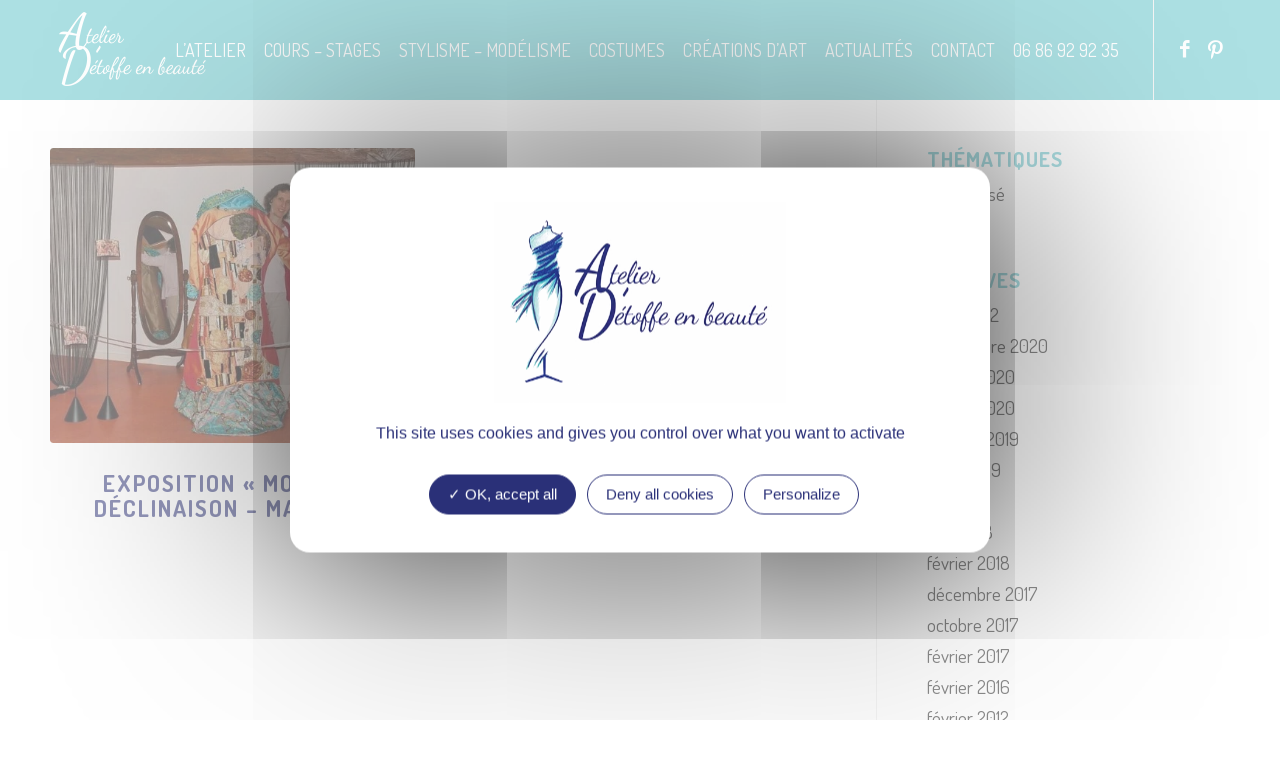

--- FILE ---
content_type: text/html; charset=UTF-8
request_url: https://www.atelierdetoffeenbeaute.fr/2008/05/
body_size: 7275
content:
<!DOCTYPE html><html lang="fr-FR" class="html_stretched responsive av-preloader-disabled  html_header_top html_logo_left html_main_nav_header html_menu_right html_custom html_header_sticky html_header_shrinking_disabled html_mobile_menu_phone html_header_searchicon_disabled html_content_align_center html_header_unstick_top_disabled html_header_stretch_disabled html_minimal_header html_elegant-blog html_av-submenu-hidden html_av-submenu-display-click html_av-overlay-full html_av-submenu-noclone html_entry_id_1139 av-cookies-no-cookie-consent av-no-preview av-default-lightbox html_text_menu_active av-mobile-menu-switch-default"><head><meta charset="UTF-8" /><meta name="viewport" content="width=device-width, initial-scale=1"><meta name='robots' content='noindex, follow' /><link media="all" href="https://www.atelierdetoffeenbeaute.fr/wp-content/cache/autoptimize/css/autoptimize_13cf219a4bbdd2d118e400e9ce751b3b.css" rel="stylesheet" /><link media="screen" href="https://www.atelierdetoffeenbeaute.fr/wp-content/cache/autoptimize/css/autoptimize_abc55fe08f136af0da5b838da5fbe37f.css" rel="stylesheet" /><title>mai 2008 - L’Atelier D’étoffe en beauté</title><meta property="og:locale" content="fr_FR" /><meta property="og:type" content="website" /><meta property="og:title" content="mai 2008 - L’Atelier D’étoffe en beauté" /><meta property="og:url" content="https://www.atelierdetoffeenbeaute.fr/2008/05/" /><meta property="og:site_name" content="L’Atelier D’étoffe en beauté" /><meta name="twitter:card" content="summary_large_image" /> <script type="application/ld+json" class="yoast-schema-graph">{"@context":"https://schema.org","@graph":[{"@type":"Organization","@id":"https://www.atelierdetoffeenbeaute.fr/#organization","name":"Atelier D'Étoffe en Beauté","url":"https://www.atelierdetoffeenbeaute.fr/","sameAs":[],"logo":{"@type":"ImageObject","inLanguage":"fr-FR","@id":"https://www.atelierdetoffeenbeaute.fr/#/schema/logo/image/","url":"https://www.atelierdetoffeenbeaute.fr/wp-content/uploads/2021/09/content-custom-logo-logotype_BAT_RVB-4.png","contentUrl":"https://www.atelierdetoffeenbeaute.fr/wp-content/uploads/2021/09/content-custom-logo-logotype_BAT_RVB-4.png","width":1001,"height":684,"caption":"Atelier D'Étoffe en Beauté"},"image":{"@id":"https://www.atelierdetoffeenbeaute.fr/#/schema/logo/image/"}},{"@type":"WebSite","@id":"https://www.atelierdetoffeenbeaute.fr/#website","url":"https://www.atelierdetoffeenbeaute.fr/","name":"L’Atelier D’étoffe en beauté","description":"Myriam Berry-Hoornaert - Créatrice, Styliste/modéliste, Costumière, Couturière d&#039;art - à Montargis","publisher":{"@id":"https://www.atelierdetoffeenbeaute.fr/#organization"},"potentialAction":[{"@type":"SearchAction","target":{"@type":"EntryPoint","urlTemplate":"https://www.atelierdetoffeenbeaute.fr/?s={search_term_string}"},"query-input":"required name=search_term_string"}],"inLanguage":"fr-FR"},{"@type":"ImageObject","inLanguage":"fr-FR","@id":"https://www.atelierdetoffeenbeaute.fr/2008/05/#primaryimage","url":"https://www.atelierdetoffeenbeaute.fr/wp-content/uploads/2021/12/MODE-ET-DECLINAISON-2008__02_p_1000451.jpg","contentUrl":"https://www.atelierdetoffeenbeaute.fr/wp-content/uploads/2021/12/MODE-ET-DECLINAISON-2008__02_p_1000451.jpg","width":640,"height":480},{"@type":"CollectionPage","@id":"https://www.atelierdetoffeenbeaute.fr/2008/05/","url":"https://www.atelierdetoffeenbeaute.fr/2008/05/","name":"mai 2008 - L’Atelier D’étoffe en beauté","isPartOf":{"@id":"https://www.atelierdetoffeenbeaute.fr/#website"},"primaryImageOfPage":{"@id":"https://www.atelierdetoffeenbeaute.fr/2008/05/#primaryimage"},"image":{"@id":"https://www.atelierdetoffeenbeaute.fr/2008/05/#primaryimage"},"thumbnailUrl":"https://www.atelierdetoffeenbeaute.fr/wp-content/uploads/2021/12/MODE-ET-DECLINAISON-2008__02_p_1000451.jpg","breadcrumb":{"@id":"https://www.atelierdetoffeenbeaute.fr/2008/05/#breadcrumb"},"inLanguage":"fr-FR"},{"@type":"BreadcrumbList","@id":"https://www.atelierdetoffeenbeaute.fr/2008/05/#breadcrumb","itemListElement":[{"@type":"ListItem","position":1,"name":"Accueil","item":"https://www.atelierdetoffeenbeaute.fr/"},{"@type":"ListItem","position":2,"name":"Archives pour mai 2008"}]}]}</script> <link rel='dns-prefetch' href='//fonts.googleapis.com' /><link rel='dns-prefetch' href='//s.w.org' /><link rel="alternate" type="application/rss+xml" title="L’Atelier D’étoffe en beauté &raquo; Flux" href="https://www.atelierdetoffeenbeaute.fr/feed/" /><link rel="alternate" type="application/rss+xml" title="L’Atelier D’étoffe en beauté &raquo; Flux des commentaires" href="https://www.atelierdetoffeenbeaute.fr/comments/feed/" /><link rel='stylesheet' id=' add_google_fonts -css'  href='https://fonts.googleapis.com/css2?family=Dosis%3Awght%40200%3B300%3B400%3B500%3B700&#038;display=swap&#038;ver=6.0.11' type='text/css' media='all' /><link rel='stylesheet' id='avia-dynamic-css'  href='https://www.atelierdetoffeenbeaute.fr/wp-content/cache/autoptimize/css/autoptimize_single_714d22d85cd56d252e1cbf59687d1048.css?ver=6333f903ba2c5' type='text/css' media='all' /><link rel='stylesheet' id='avia-style-css'  href='https://www.atelierdetoffeenbeaute.fr/wp-content/cache/autoptimize/css/autoptimize_single_9a89c20afdc99fa0d618c325e788980a.css?ver=5.1.1' type='text/css' media='all' /> <script type='text/javascript' src='https://www.atelierdetoffeenbeaute.fr/wp-includes/js/jquery/jquery.min.js?ver=3.6.0' id='jquery-core-js'></script> <link rel="https://api.w.org/" href="https://www.atelierdetoffeenbeaute.fr/wp-json/" /><link rel="EditURI" type="application/rsd+xml" title="RSD" href="https://www.atelierdetoffeenbeaute.fr/xmlrpc.php?rsd" /><link rel="wlwmanifest" type="application/wlwmanifest+xml" href="https://www.atelierdetoffeenbeaute.fr/wp-includes/wlwmanifest.xml" /><meta name="generator" content="WordPress 6.0.11" /><meta name="framework" content="Redux 4.3.9" /> <script src="https://www.atelierdetoffeenbeaute.fr/wp-content/cache/autoptimize/js/autoptimize_single_b2a99ff6317ec4083f8832a5b389bd51.js"></script> <link rel="profile" href="http://gmpg.org/xfn/11" /><link rel="alternate" type="application/rss+xml" title="L’Atelier D’étoffe en beauté RSS2 Feed" href="https://www.atelierdetoffeenbeaute.fr/feed/" /><link rel="pingback" href="https://www.atelierdetoffeenbeaute.fr/xmlrpc.php" /> <!--[if lt IE 9]><script src="https://www.atelierdetoffeenbeaute.fr/wp-content/themes/enfold/js/html5shiv.js"></script><![endif]--><link rel="icon" href="https://www.atelierdetoffeenbeaute.fr/wp-content/uploads/2021/08/etoffe-beaute-favicon.png" type="image/png"></head><body id="top" class="archive date stretched rtl_columns av-curtain-numeric avia-responsive-images-support" itemscope="itemscope" itemtype="https://schema.org/WebPage" > <svg xmlns="http://www.w3.org/2000/svg" viewBox="0 0 0 0" width="0" height="0" focusable="false" role="none" style="visibility: hidden; position: absolute; left: -9999px; overflow: hidden;" ><defs><filter id="wp-duotone-dark-grayscale"><feColorMatrix color-interpolation-filters="sRGB" type="matrix" values=" .299 .587 .114 0 0 .299 .587 .114 0 0 .299 .587 .114 0 0 .299 .587 .114 0 0 " /><feComponentTransfer color-interpolation-filters="sRGB" ><feFuncR type="table" tableValues="0 0.49803921568627" /><feFuncG type="table" tableValues="0 0.49803921568627" /><feFuncB type="table" tableValues="0 0.49803921568627" /><feFuncA type="table" tableValues="1 1" /></feComponentTransfer><feComposite in2="SourceGraphic" operator="in" /></filter></defs></svg><svg xmlns="http://www.w3.org/2000/svg" viewBox="0 0 0 0" width="0" height="0" focusable="false" role="none" style="visibility: hidden; position: absolute; left: -9999px; overflow: hidden;" ><defs><filter id="wp-duotone-grayscale"><feColorMatrix color-interpolation-filters="sRGB" type="matrix" values=" .299 .587 .114 0 0 .299 .587 .114 0 0 .299 .587 .114 0 0 .299 .587 .114 0 0 " /><feComponentTransfer color-interpolation-filters="sRGB" ><feFuncR type="table" tableValues="0 1" /><feFuncG type="table" tableValues="0 1" /><feFuncB type="table" tableValues="0 1" /><feFuncA type="table" tableValues="1 1" /></feComponentTransfer><feComposite in2="SourceGraphic" operator="in" /></filter></defs></svg><svg xmlns="http://www.w3.org/2000/svg" viewBox="0 0 0 0" width="0" height="0" focusable="false" role="none" style="visibility: hidden; position: absolute; left: -9999px; overflow: hidden;" ><defs><filter id="wp-duotone-purple-yellow"><feColorMatrix color-interpolation-filters="sRGB" type="matrix" values=" .299 .587 .114 0 0 .299 .587 .114 0 0 .299 .587 .114 0 0 .299 .587 .114 0 0 " /><feComponentTransfer color-interpolation-filters="sRGB" ><feFuncR type="table" tableValues="0.54901960784314 0.98823529411765" /><feFuncG type="table" tableValues="0 1" /><feFuncB type="table" tableValues="0.71764705882353 0.25490196078431" /><feFuncA type="table" tableValues="1 1" /></feComponentTransfer><feComposite in2="SourceGraphic" operator="in" /></filter></defs></svg><svg xmlns="http://www.w3.org/2000/svg" viewBox="0 0 0 0" width="0" height="0" focusable="false" role="none" style="visibility: hidden; position: absolute; left: -9999px; overflow: hidden;" ><defs><filter id="wp-duotone-blue-red"><feColorMatrix color-interpolation-filters="sRGB" type="matrix" values=" .299 .587 .114 0 0 .299 .587 .114 0 0 .299 .587 .114 0 0 .299 .587 .114 0 0 " /><feComponentTransfer color-interpolation-filters="sRGB" ><feFuncR type="table" tableValues="0 1" /><feFuncG type="table" tableValues="0 0.27843137254902" /><feFuncB type="table" tableValues="0.5921568627451 0.27843137254902" /><feFuncA type="table" tableValues="1 1" /></feComponentTransfer><feComposite in2="SourceGraphic" operator="in" /></filter></defs></svg><svg xmlns="http://www.w3.org/2000/svg" viewBox="0 0 0 0" width="0" height="0" focusable="false" role="none" style="visibility: hidden; position: absolute; left: -9999px; overflow: hidden;" ><defs><filter id="wp-duotone-midnight"><feColorMatrix color-interpolation-filters="sRGB" type="matrix" values=" .299 .587 .114 0 0 .299 .587 .114 0 0 .299 .587 .114 0 0 .299 .587 .114 0 0 " /><feComponentTransfer color-interpolation-filters="sRGB" ><feFuncR type="table" tableValues="0 0" /><feFuncG type="table" tableValues="0 0.64705882352941" /><feFuncB type="table" tableValues="0 1" /><feFuncA type="table" tableValues="1 1" /></feComponentTransfer><feComposite in2="SourceGraphic" operator="in" /></filter></defs></svg><svg xmlns="http://www.w3.org/2000/svg" viewBox="0 0 0 0" width="0" height="0" focusable="false" role="none" style="visibility: hidden; position: absolute; left: -9999px; overflow: hidden;" ><defs><filter id="wp-duotone-magenta-yellow"><feColorMatrix color-interpolation-filters="sRGB" type="matrix" values=" .299 .587 .114 0 0 .299 .587 .114 0 0 .299 .587 .114 0 0 .299 .587 .114 0 0 " /><feComponentTransfer color-interpolation-filters="sRGB" ><feFuncR type="table" tableValues="0.78039215686275 1" /><feFuncG type="table" tableValues="0 0.94901960784314" /><feFuncB type="table" tableValues="0.35294117647059 0.47058823529412" /><feFuncA type="table" tableValues="1 1" /></feComponentTransfer><feComposite in2="SourceGraphic" operator="in" /></filter></defs></svg><svg xmlns="http://www.w3.org/2000/svg" viewBox="0 0 0 0" width="0" height="0" focusable="false" role="none" style="visibility: hidden; position: absolute; left: -9999px; overflow: hidden;" ><defs><filter id="wp-duotone-purple-green"><feColorMatrix color-interpolation-filters="sRGB" type="matrix" values=" .299 .587 .114 0 0 .299 .587 .114 0 0 .299 .587 .114 0 0 .299 .587 .114 0 0 " /><feComponentTransfer color-interpolation-filters="sRGB" ><feFuncR type="table" tableValues="0.65098039215686 0.40392156862745" /><feFuncG type="table" tableValues="0 1" /><feFuncB type="table" tableValues="0.44705882352941 0.4" /><feFuncA type="table" tableValues="1 1" /></feComponentTransfer><feComposite in2="SourceGraphic" operator="in" /></filter></defs></svg><svg xmlns="http://www.w3.org/2000/svg" viewBox="0 0 0 0" width="0" height="0" focusable="false" role="none" style="visibility: hidden; position: absolute; left: -9999px; overflow: hidden;" ><defs><filter id="wp-duotone-blue-orange"><feColorMatrix color-interpolation-filters="sRGB" type="matrix" values=" .299 .587 .114 0 0 .299 .587 .114 0 0 .299 .587 .114 0 0 .299 .587 .114 0 0 " /><feComponentTransfer color-interpolation-filters="sRGB" ><feFuncR type="table" tableValues="0.098039215686275 1" /><feFuncG type="table" tableValues="0 0.66274509803922" /><feFuncB type="table" tableValues="0.84705882352941 0.41960784313725" /><feFuncA type="table" tableValues="1 1" /></feComponentTransfer><feComposite in2="SourceGraphic" operator="in" /></filter></defs></svg><div id='wrap_all'><header id='header' class='all_colors header_color light_bg_color  av_header_top av_logo_left av_main_nav_header av_menu_right av_custom av_header_sticky av_header_shrinking_disabled av_header_stretch_disabled av_mobile_menu_phone av_header_searchicon_disabled av_header_unstick_top_disabled av_minimal_header av_bottom_nav_disabled  av_alternate_logo_active av_header_border_disabled'  role="banner" itemscope="itemscope" itemtype="https://schema.org/WPHeader" ><div  id='header_main' class='container_wrap container_wrap_logo'><div class='container av-logo-container'><div class='inner-container'><span class='logo avia-standard-logo'><a href='https://www.atelierdetoffeenbeaute.fr/' class=''><img src="https://www.atelierdetoffeenbeaute.fr/wp-content/uploads/2021/09/etoffe-beaute-logo-txt-white-326-200-1.png" srcset="https://www.atelierdetoffeenbeaute.fr/wp-content/uploads/2021/09/etoffe-beaute-logo-txt-white-326-200-1.png 326w, https://www.atelierdetoffeenbeaute.fr/wp-content/uploads/2021/09/etoffe-beaute-logo-txt-white-326-200-1-300x184.png 300w" sizes="(max-width: 326px) 100vw, 326px" height="100" width="300" alt='L’Atelier D’étoffe en beauté' title='etoffe-beaute-logo-txt-white-326-200' /></a></span><nav class='main_menu' data-selectname='Sélectionner une page'  role="navigation" itemscope="itemscope" itemtype="https://schema.org/SiteNavigationElement" ><div class="avia-menu av-main-nav-wrap av_menu_icon_beside"><ul role="menu" class="menu av-main-nav" id="avia-menu"><li role="menuitem" id="menu-item-297" class="menu-item menu-item-type-custom menu-item-object-custom menu-item-has-children menu-item-top-level menu-item-top-level-1"><a href="#" itemprop="url" tabindex="0"><span class="avia-bullet"></span><span class="avia-menu-text">L&rsquo;atelier</span><span class="avia-menu-fx"><span class="avia-arrow-wrap"><span class="avia-arrow"></span></span></span></a><ul class="sub-menu"><li role="menuitem" id="menu-item-303" class="menu-item menu-item-type-post_type menu-item-object-page"><a href="https://www.atelierdetoffeenbeaute.fr/a-propos/" itemprop="url" tabindex="0"><span class="avia-bullet"></span><span class="avia-menu-text">À propos</span></a></li><li role="menuitem" id="menu-item-1421" class="menu-item menu-item-type-post_type menu-item-object-page"><a href="https://www.atelierdetoffeenbeaute.fr/portrait-myriam-berry-hoornaert/" itemprop="url" tabindex="0"><span class="avia-bullet"></span><span class="avia-menu-text">Portrait de Myriam Berry-Hoornaert</span></a></li><li role="menuitem" id="menu-item-300" class="menu-item menu-item-type-post_type menu-item-object-page"><a href="https://www.atelierdetoffeenbeaute.fr/la-charte-qualite/" itemprop="url" tabindex="0"><span class="avia-bullet"></span><span class="avia-menu-text">La Charte-Qualité</span></a></li><li role="menuitem" id="menu-item-299" class="menu-item menu-item-type-post_type menu-item-object-page"><a href="https://www.atelierdetoffeenbeaute.fr/le-sur-mesure/" itemprop="url" tabindex="0"><span class="avia-bullet"></span><span class="avia-menu-text">Le Sur-Mesure</span></a></li><li role="menuitem" id="menu-item-298" class="menu-item menu-item-type-post_type menu-item-object-page"><a href="https://www.atelierdetoffeenbeaute.fr/les-tarifs/" itemprop="url" tabindex="0"><span class="avia-bullet"></span><span class="avia-menu-text">Les Tarifs</span></a></li></ul></li><li role="menuitem" id="menu-item-1522" class="menu-item menu-item-type-post_type menu-item-object-page menu-item-has-children menu-item-top-level menu-item-top-level-2"><a href="https://www.atelierdetoffeenbeaute.fr/cours-et-stages-de-couture-a-orleans/" itemprop="url" tabindex="0"><span class="avia-bullet"></span><span class="avia-menu-text">Cours – Stages</span><span class="avia-menu-fx"><span class="avia-arrow-wrap"><span class="avia-arrow"></span></span></span></a><ul class="sub-menu"><li role="menuitem" id="menu-item-1113" class="menu-item menu-item-type-post_type menu-item-object-page"><a href="https://www.atelierdetoffeenbeaute.fr/cours-couture-loisir/" itemprop="url" tabindex="0"><span class="avia-bullet"></span><span class="avia-menu-text">Couture loisirs</span></a></li><li role="menuitem" id="menu-item-1112" class="menu-item menu-item-type-post_type menu-item-object-page"><a href="https://www.atelierdetoffeenbeaute.fr/stage-couture-scolaires-professionnels/" itemprop="url" tabindex="0"><span class="avia-bullet"></span><span class="avia-menu-text">Scolaires &#038; Professionnels</span></a></li><li role="menuitem" id="menu-item-1111" class="menu-item menu-item-type-post_type menu-item-object-page"><a href="https://www.atelierdetoffeenbeaute.fr/atelier-couture-projets-pedagogiques/" itemprop="url" tabindex="0"><span class="avia-bullet"></span><span class="avia-menu-text">Projets pédagogiques</span></a></li></ul></li><li role="menuitem" id="menu-item-355" class="menu-item menu-item-type-custom menu-item-object-custom menu-item-has-children menu-item-top-level menu-item-top-level-3"><a href="#" itemprop="url" tabindex="0"><span class="avia-bullet"></span><span class="avia-menu-text">Stylisme – modélisme</span><span class="avia-menu-fx"><span class="avia-arrow-wrap"><span class="avia-arrow"></span></span></span></a><ul class="sub-menu"><li role="menuitem" id="menu-item-350" class="menu-item menu-item-type-post_type menu-item-object-page"><a href="https://www.atelierdetoffeenbeaute.fr/robe-de-mariee-sur-mesure/" itemprop="url" tabindex="0"><span class="avia-bullet"></span><span class="avia-menu-text">Mariée</span></a></li><li role="menuitem" id="menu-item-349" class="menu-item menu-item-type-post_type menu-item-object-page"><a href="https://www.atelierdetoffeenbeaute.fr/tenues-de-fete/" itemprop="url" tabindex="0"><span class="avia-bullet"></span><span class="avia-menu-text">Tenues de fête</span></a></li><li role="menuitem" id="menu-item-615" class="menu-item menu-item-type-post_type menu-item-object-page"><a href="https://www.atelierdetoffeenbeaute.fr/creation-tenues-de-ville/" itemprop="url" tabindex="0"><span class="avia-bullet"></span><span class="avia-menu-text">Tenues de ville</span></a></li><li role="menuitem" id="menu-item-347" class="menu-item menu-item-type-post_type menu-item-object-page"><a href="https://www.atelierdetoffeenbeaute.fr/vetement-grande-taille-luxe/" itemprop="url" tabindex="0"><span class="avia-bullet"></span><span class="avia-menu-text">Grande taille</span></a></li><li role="menuitem" id="menu-item-346" class="menu-item menu-item-type-post_type menu-item-object-page"><a href="https://www.atelierdetoffeenbeaute.fr/creation-vetement-future-maman/" itemprop="url" tabindex="0"><span class="avia-bullet"></span><span class="avia-menu-text">Future maman</span></a></li><li role="menuitem" id="menu-item-345" class="menu-item menu-item-type-post_type menu-item-object-page"><a href="https://www.atelierdetoffeenbeaute.fr/vetement-enfant/" itemprop="url" tabindex="0"><span class="avia-bullet"></span><span class="avia-menu-text">Enfants</span></a></li><li role="menuitem" id="menu-item-344" class="menu-item menu-item-type-post_type menu-item-object-page"><a href="https://www.atelierdetoffeenbeaute.fr/accessoires/" itemprop="url" tabindex="0"><span class="avia-bullet"></span><span class="avia-menu-text">Accessoires</span></a></li></ul></li><li role="menuitem" id="menu-item-356" class="menu-item menu-item-type-custom menu-item-object-custom menu-item-has-children menu-item-top-level menu-item-top-level-4"><a href="#" itemprop="url" tabindex="0"><span class="avia-bullet"></span><span class="avia-menu-text">Costumes</span><span class="avia-menu-fx"><span class="avia-arrow-wrap"><span class="avia-arrow"></span></span></span></a><ul class="sub-menu"><li role="menuitem" id="menu-item-354" class="menu-item menu-item-type-post_type menu-item-object-page"><a href="https://www.atelierdetoffeenbeaute.fr/tenues-depoque/" itemprop="url" tabindex="0"><span class="avia-bullet"></span><span class="avia-menu-text">Tenues d’époque</span></a></li><li role="menuitem" id="menu-item-353" class="menu-item menu-item-type-post_type menu-item-object-page"><a href="https://www.atelierdetoffeenbeaute.fr/tenues-de-spectacle/" itemprop="url" tabindex="0"><span class="avia-bullet"></span><span class="avia-menu-text">Tenues de spectacle</span></a></li><li role="menuitem" id="menu-item-351" class="menu-item menu-item-type-post_type menu-item-object-page"><a href="https://www.atelierdetoffeenbeaute.fr/deguisements-enfants/" itemprop="url" tabindex="0"><span class="avia-bullet"></span><span class="avia-menu-text">Déguisements enfants</span></a></li></ul></li><li role="menuitem" id="menu-item-59" class="menu-item menu-item-type-post_type menu-item-object-page menu-item-top-level menu-item-top-level-5"><a href="https://www.atelierdetoffeenbeaute.fr/creations-couture-d-art/" itemprop="url" tabindex="0"><span class="avia-bullet"></span><span class="avia-menu-text">Créations d&rsquo;art</span><span class="avia-menu-fx"><span class="avia-arrow-wrap"><span class="avia-arrow"></span></span></span></a></li><li role="menuitem" id="menu-item-312" class="menu-item menu-item-type-custom menu-item-object-custom menu-item-has-children menu-item-top-level menu-item-top-level-6"><a href="#" itemprop="url" tabindex="0"><span class="avia-bullet"></span><span class="avia-menu-text">Actualités</span><span class="avia-menu-fx"><span class="avia-arrow-wrap"><span class="avia-arrow"></span></span></span></a><ul class="sub-menu"><li role="menuitem" id="menu-item-433" class="menu-item menu-item-type-post_type menu-item-object-page"><a href="https://www.atelierdetoffeenbeaute.fr/actualites/" itemprop="url" tabindex="0"><span class="avia-bullet"></span><span class="avia-menu-text">L&rsquo;actualité de l&rsquo;atelier</span></a></li><li role="menuitem" id="menu-item-466" class="menu-item menu-item-type-post_type menu-item-object-page"><a href="https://www.atelierdetoffeenbeaute.fr/presse/" itemprop="url" tabindex="0"><span class="avia-bullet"></span><span class="avia-menu-text">Vus dans la presse</span></a></li><li role="menuitem" id="menu-item-442" class="menu-item menu-item-type-post_type menu-item-object-page"><a href="https://www.atelierdetoffeenbeaute.fr/videos/" itemprop="url" tabindex="0"><span class="avia-bullet"></span><span class="avia-menu-text">Vidéos</span></a></li></ul></li><li role="menuitem" id="menu-item-56" class="menu-item menu-item-type-post_type menu-item-object-page menu-item-top-level menu-item-top-level-7"><a href="https://www.atelierdetoffeenbeaute.fr/contact/" itemprop="url" tabindex="0"><span class="avia-bullet"></span><span class="avia-menu-text">Contact</span><span class="avia-menu-fx"><span class="avia-arrow-wrap"><span class="avia-arrow"></span></span></span></a></li><li role="menuitem" id="menu-item-275" class="menu-item menu-item-type-custom menu-item-object-custom menu-item-top-level menu-item-top-level-8"><a href="tel:06%2086%2092%2092%2035" itemprop="url" tabindex="0"><span class="avia-bullet"></span><span class="avia-menu-text">06 86 92 92 35</span><span class="avia-menu-fx"><span class="avia-arrow-wrap"><span class="avia-arrow"></span></span></span></a></li><li class="av-burger-menu-main menu-item-avia-special "> <a href="#" aria-label="Menu" aria-hidden="false"> <span class="av-hamburger av-hamburger--spin av-js-hamburger"> <span class="av-hamburger-box"> <span class="av-hamburger-inner"></span> <strong>Menu</strong> </span> </span> <span class="avia_hidden_link_text">Menu</span> </a></li></ul></div><ul class='noLightbox social_bookmarks icon_count_2'><li class='social_bookmarks_facebook av-social-link-facebook social_icon_1'><a target="_blank" aria-label="Lien vers Facebook" href='https://www.facebook.com/atelier.d.etoffe.en.beaute' aria-hidden='false' data-av_icon='' data-av_iconfont='entypo-fontello' title='Facebook' rel="noopener"><span class='avia_hidden_link_text'>Facebook</span></a></li><li class='social_bookmarks_pinterest av-social-link-pinterest social_icon_2'><a target="_blank" aria-label="Lien vers Pinterest" href='https://www.pinterest.fr/myriam0464/' aria-hidden='false' data-av_icon='' data-av_iconfont='entypo-fontello' title='Pinterest' rel="noopener"><span class='avia_hidden_link_text'>Pinterest</span></a></li></ul></nav></div></div></div><div class='header_bg'></div></header><div id='main' class='all_colors' data-scroll-offset='98'><div class='container_wrap container_wrap_first main_color sidebar_right'><div class='container template-blog '><main class='content av-content-small alpha units'  role="main" itemprop="mainContentOfPage" itemscope="itemscope" itemtype="https://schema.org/Blog" ><div class='entry-content-wrapper'><div  data-slideshow-options="{&quot;animation&quot;:&quot;fade&quot;,&quot;autoplay&quot;:false,&quot;loop_autoplay&quot;:&quot;once&quot;,&quot;interval&quot;:5,&quot;loop_manual&quot;:&quot;manual-endless&quot;,&quot;autoplay_stopper&quot;:false,&quot;noNavigation&quot;:false,&quot;show_slide_delay&quot;:90}" class='avia-content-slider avia-content-grid-active avia-content-slider1 avia-content-slider-even avia-builder-el-no-sibling av-slideshow-ui av-control-default   av-no-slider-navigation av-slideshow-manual av-loop-once av-loop-manual-endless '  itemscope="itemscope" itemtype="https://schema.org/Blog" ><div class="avia-content-slider-inner"><div class="slide-entry-wrap"><article class='slide-entry flex_column  post-entry post-entry-1139 slide-entry-overview slide-loop-1 slide-parity-odd  post-entry-last  av_one_half first real-thumbnail post-format-standard'  itemscope="itemscope" itemtype="https://schema.org/BlogPosting" itemprop="blogPost" ><a href='https://www.atelierdetoffeenbeaute.fr/exposition-mode-et-declinaison-mai-2008/' data-rel='slide-1' class='slide-image' title='Exposition « Mode et Déclinaison &#8211; mai 2008'><img width="495" height="400" src="https://www.atelierdetoffeenbeaute.fr/wp-content/uploads/2021/12/MODE-ET-DECLINAISON-2008__02_p_1000451-495x400.jpg" class="wp-image-1147 avia-img-lazy-loading-not-1147 attachment-portfolio size-portfolio wp-post-image" alt="" /></a><div class="slide-content"><header class="entry-content-header"><span class="blog-categories minor-meta"><a href="https://www.atelierdetoffeenbeaute.fr/thematique/non-classe/" rel="tag">Non classé</a> </span><h3 class='slide-entry-title entry-title '  itemprop="headline" ><a href='https://www.atelierdetoffeenbeaute.fr/exposition-mode-et-declinaison-mai-2008/' title='Exposition « Mode et Déclinaison &#8211; mai 2008'>Exposition « Mode et Déclinaison &#8211; mai 2008</a></h3><span class="av-vertical-delimiter"></span></header><div class='slide-entry-excerpt entry-content'  itemprop="text" ></div></div><footer class="entry-footer"><div class="slide-meta"><time class='slide-meta-time updated'  itemprop="datePublished" datetime="2008-05-16T10:06:22+02:00" >16 mai 2008</time></div></footer><span class='hidden'> <span class='av-structured-data'  itemprop="image" itemscope="itemscope" itemtype="https://schema.org/ImageObject" > <span itemprop='url'>https://www.atelierdetoffeenbeaute.fr/wp-content/uploads/2021/12/MODE-ET-DECLINAISON-2008__02_p_1000451.jpg</span> <span itemprop='height'>480</span> <span itemprop='width'>640</span> </span> <span class='av-structured-data'  itemprop="publisher" itemtype="https://schema.org/Organization" itemscope="itemscope" > <span itemprop='name'>etoffe-dev-2021</span> <span itemprop='logo' itemscope itemtype='https://schema.org/ImageObject'> <span itemprop='url'>https://www.atelierdetoffeenbeaute.fr/wp-content/uploads/2021/09/etoffe-beaute-logo-txt-white-326-200-1.png</span> </span> </span><span class='av-structured-data'  itemprop="author" itemscope="itemscope" itemtype="https://schema.org/Person" ><span itemprop='name'>etoffe-dev-2021</span></span><span class='av-structured-data'  itemprop="datePublished" datetime="2008-05-16T10:06:22+02:00" >2008-05-16 10:06:22</span><span class='av-structured-data'  itemprop="dateModified" itemtype="https://schema.org/dateModified" >2021-12-16 10:06:39</span><span class='av-structured-data'  itemprop="mainEntityOfPage" itemtype="https://schema.org/mainEntityOfPage" ><span itemprop='name'>Exposition « Mode et Déclinaison &#8211; mai 2008</span></span></span></article></div></div></div></div></main><aside class='sidebar sidebar_right   alpha units'  role="complementary" itemscope="itemscope" itemtype="https://schema.org/WPSideBar" ><div class='inner_sidebar extralight-border'><section id="categories-2" class="widget clearfix widget_categories"><h3 class="widgettitle">Thématiques</h3><ul><li class="cat-item cat-item-1"><a href="https://www.atelierdetoffeenbeaute.fr/thematique/non-classe/">Non classé</a></li></ul> <span class="seperator extralight-border"></span></section><section id="archives-2" class="widget clearfix widget_archive"><h3 class="widgettitle">Archives</h3><ul><li><a href='https://www.atelierdetoffeenbeaute.fr/2022/08/'>août 2022</a></li><li><a href='https://www.atelierdetoffeenbeaute.fr/2020/09/'>septembre 2020</a></li><li><a href='https://www.atelierdetoffeenbeaute.fr/2020/02/'>février 2020</a></li><li><a href='https://www.atelierdetoffeenbeaute.fr/2020/01/'>janvier 2020</a></li><li><a href='https://www.atelierdetoffeenbeaute.fr/2019/10/'>octobre 2019</a></li><li><a href='https://www.atelierdetoffeenbeaute.fr/2019/07/'>juillet 2019</a></li><li><a href='https://www.atelierdetoffeenbeaute.fr/2018/06/'>juin 2018</a></li><li><a href='https://www.atelierdetoffeenbeaute.fr/2018/04/'>avril 2018</a></li><li><a href='https://www.atelierdetoffeenbeaute.fr/2018/02/'>février 2018</a></li><li><a href='https://www.atelierdetoffeenbeaute.fr/2017/12/'>décembre 2017</a></li><li><a href='https://www.atelierdetoffeenbeaute.fr/2017/10/'>octobre 2017</a></li><li><a href='https://www.atelierdetoffeenbeaute.fr/2017/02/'>février 2017</a></li><li><a href='https://www.atelierdetoffeenbeaute.fr/2016/02/'>février 2016</a></li><li><a href='https://www.atelierdetoffeenbeaute.fr/2012/02/'>février 2012</a></li><li><a href='https://www.atelierdetoffeenbeaute.fr/2012/01/'>janvier 2012</a></li><li><a href='https://www.atelierdetoffeenbeaute.fr/2011/10/'>octobre 2011</a></li><li><a href='https://www.atelierdetoffeenbeaute.fr/2011/03/'>mars 2011</a></li><li><a href='https://www.atelierdetoffeenbeaute.fr/2011/02/'>février 2011</a></li><li><a href='https://www.atelierdetoffeenbeaute.fr/2010/12/'>décembre 2010</a></li><li><a href='https://www.atelierdetoffeenbeaute.fr/2010/10/'>octobre 2010</a></li><li><a href='https://www.atelierdetoffeenbeaute.fr/2010/02/'>février 2010</a></li><li><a href='https://www.atelierdetoffeenbeaute.fr/2009/12/'>décembre 2009</a></li><li><a href='https://www.atelierdetoffeenbeaute.fr/2009/02/'>février 2009</a></li><li><a href='https://www.atelierdetoffeenbeaute.fr/2008/12/'>décembre 2008</a></li><li><a href='https://www.atelierdetoffeenbeaute.fr/2008/11/'>novembre 2008</a></li><li><a href='https://www.atelierdetoffeenbeaute.fr/2008/05/' aria-current="page">mai 2008</a></li><li><a href='https://www.atelierdetoffeenbeaute.fr/2007/11/'>novembre 2007</a></li><li><a href='https://www.atelierdetoffeenbeaute.fr/2007/07/'>juillet 2007</a></li><li><a href='https://www.atelierdetoffeenbeaute.fr/2002/12/'>décembre 2002</a></li><li><a href='https://www.atelierdetoffeenbeaute.fr/2000/12/'>décembre 2000</a></li></ul> <span class="seperator extralight-border"></span></section><section id="text-2" class="widget clearfix widget_text"><div class="textwidget"><p><a href="https://www.atelierdetoffeenbeaute.fr/actualites/"><noscript><img class="size-medium wp-image-14 alignnone" src="https://www.atelierdetoffeenbeaute.fr/wp-content/uploads/2021/08/etoffe-beaute-logo-300x205.png" alt="" width="300" height="205" srcset="https://www.atelierdetoffeenbeaute.fr/wp-content/uploads/2021/08/etoffe-beaute-logo-300x205.png 300w, https://www.atelierdetoffeenbeaute.fr/wp-content/uploads/2021/08/etoffe-beaute-logo.png 625w" sizes="(max-width: 300px) 100vw, 300px" /></noscript><img class="lazyload size-medium wp-image-14 alignnone" src='data:image/svg+xml,%3Csvg%20xmlns=%22http://www.w3.org/2000/svg%22%20viewBox=%220%200%20300%20205%22%3E%3C/svg%3E' data-src="https://www.atelierdetoffeenbeaute.fr/wp-content/uploads/2021/08/etoffe-beaute-logo-300x205.png" alt="" width="300" height="205" data-srcset="https://www.atelierdetoffeenbeaute.fr/wp-content/uploads/2021/08/etoffe-beaute-logo-300x205.png 300w, https://www.atelierdetoffeenbeaute.fr/wp-content/uploads/2021/08/etoffe-beaute-logo.png 625w" data-sizes="(max-width: 300px) 100vw, 300px" /></a></p></div> <span class="seperator extralight-border"></span></section></div></aside></div></div><div class="footer-page-content footer_color" id="footer-page"><div id='av_section_1'  class='avia-section av-2lna4-821825a78d220896c1bf788365ecc6e4 main_color avia-section-default avia-no-border-styling  avia-builder-el-0  avia-builder-el-no-sibling  avia-bg-style-scroll container_wrap fullsize'  ><div class='container av-section-cont-open' ><main  role="main" itemprop="mainContentOfPage" itemscope="itemscope" itemtype="https://schema.org/Blog"  class='template-page content  av-content-full alpha units'><div class='post-entry post-entry-type-page post-entry-1139'><div class='entry-content-wrapper clearfix'><div class='flex_column av-mvl24-66549d0aa2414dde890a73e3471ccb3f av_one_third  avia-builder-el-1  el_before_av_one_third  avia-builder-el-first  first flex_column_div '     ><div  class='avia-image-container av-ksq4iuss-babdcf6dde91f0cae2512d54f68fb221 av-styling- avia-align-center  avia-builder-el-2  avia-builder-el-no-sibling '   itemprop="image" itemscope="itemscope" itemtype="https://schema.org/ImageObject" ><div class="avia-image-container-inner"><div class="avia-image-overlay-wrap"><noscript><img class='wp-image-965 avia-img-lazy-loading-not-965 avia_image ' src="https://www.atelierdetoffeenbeaute.fr/wp-content/uploads/2021/09/etoffe-beaute-logo-blanc2-1-300x205.png" alt='' title='Atelier D&#039;étoffe en Beauté'  height="205" width="300"  itemprop="thumbnailUrl" srcset="https://www.atelierdetoffeenbeaute.fr/wp-content/uploads/2021/09/etoffe-beaute-logo-blanc2-1-300x205.png 300w, https://www.atelierdetoffeenbeaute.fr/wp-content/uploads/2021/09/etoffe-beaute-logo-blanc2-1-705x482.png 705w, https://www.atelierdetoffeenbeaute.fr/wp-content/uploads/2021/09/etoffe-beaute-logo-blanc2-1.png 719w" sizes="(max-width: 300px) 100vw, 300px" /></noscript><img class='lazyload wp-image-965 avia-img-lazy-loading-not-965 avia_image ' src='data:image/svg+xml,%3Csvg%20xmlns=%22http://www.w3.org/2000/svg%22%20viewBox=%220%200%20300%20205%22%3E%3C/svg%3E' data-src="https://www.atelierdetoffeenbeaute.fr/wp-content/uploads/2021/09/etoffe-beaute-logo-blanc2-1-300x205.png" alt='' title='Atelier D&#039;étoffe en Beauté'  height="205" width="300"  itemprop="thumbnailUrl" data-srcset="https://www.atelierdetoffeenbeaute.fr/wp-content/uploads/2021/09/etoffe-beaute-logo-blanc2-1-300x205.png 300w, https://www.atelierdetoffeenbeaute.fr/wp-content/uploads/2021/09/etoffe-beaute-logo-blanc2-1-705x482.png 705w, https://www.atelierdetoffeenbeaute.fr/wp-content/uploads/2021/09/etoffe-beaute-logo-blanc2-1.png 719w" data-sizes="(max-width: 300px) 100vw, 300px" /></div></div></div></div><div class='flex_column av-fpmsk-11bf2cbaa07b2d548b552b226a1101e2 av_one_third  avia-builder-el-3  el_after_av_one_third  el_before_av_one_third  flex_column_div '     ><section  class='av_textblock_section av-ksq4lex0-d72bf78b025546710f7dc145ba05aeba'  itemscope="itemscope" itemtype="https://schema.org/CreativeWork" ><div class='avia_textblock av_inherit_color'  itemprop="text" ><p>11B Rue de l&rsquo;Armoire<br /> 45200 Amilly, France</p><p><a href="tel:06 86 92 92 35">06 86 92 92 35</a></p></div></section></div><div class='flex_column av-9eto4-10e482c22413270353db1267a581202c av_one_third  avia-builder-el-5  el_after_av_one_third  avia-builder-el-last  flex_column_div '     ><section  class='av_textblock_section av-ksq5104j-a5dd124353e5583722f0097dfa915794'  itemscope="itemscope" itemtype="https://schema.org/CreativeWork" ><div class='avia_textblock av_inherit_color'  itemprop="text" ><p><a href="https://www.atelierdetoffeenbeaute.fr/mentions-legales/">Mentions légales</a></p><p><a href="https://www.atelierdetoffeenbeaute.fr/presse/">Presse</a></p><p><a href="https://www.atelierdetoffeenbeaute.fr/rgpd/">RGPD</a></p><p><a href="#gestion-cookies">Gestion des cookies</a></p></div></section></div></div></div></main></div></div></div><footer class='container_wrap socket_color' id='socket'  role="contentinfo" itemscope="itemscope" itemtype="https://schema.org/WPFooter" ><div class='container'> <span class='copyright'>© 2021 - L’Atelier D’étoffe en beauté | Webdesign et développement par <a href="https://www.ekela.fr" target="_blank">EKELA</a> </span><ul class='noLightbox social_bookmarks icon_count_2'><li class='social_bookmarks_facebook av-social-link-facebook social_icon_1'><a target="_blank" aria-label="Lien vers Facebook" href='https://www.facebook.com/atelier.d.etoffe.en.beaute' aria-hidden='false' data-av_icon='' data-av_iconfont='entypo-fontello' title='Facebook' rel="noopener"><span class='avia_hidden_link_text'>Facebook</span></a></li><li class='social_bookmarks_pinterest av-social-link-pinterest social_icon_2'><a target="_blank" aria-label="Lien vers Pinterest" href='https://www.pinterest.fr/myriam0464/' aria-hidden='false' data-av_icon='' data-av_iconfont='entypo-fontello' title='Pinterest' rel="noopener"><span class='avia_hidden_link_text'>Pinterest</span></a></li></ul></div></footer></div></div> <a href='#top' title='Faire défiler vers le haut' id='scroll-top-link' aria-hidden='true' data-av_icon='' data-av_iconfont='entypo-fontello'><span class="avia_hidden_link_text">Faire défiler vers le haut</span></a><div id="fb-root"></div> <noscript><style>.lazyload{display:none;}</style></noscript><script data-noptimize="1">window.lazySizesConfig=window.lazySizesConfig||{};window.lazySizesConfig.loadMode=1;</script><script async data-noptimize="1" src='https://www.atelierdetoffeenbeaute.fr/wp-content/plugins/autoptimize/classes/external/js/lazysizes.min.js?ao_version=3.1.0'></script> <script type='text/javascript' src='https://www.atelierdetoffeenbeaute.fr/wp-includes/js/dist/vendor/regenerator-runtime.min.js?ver=0.13.9' id='regenerator-runtime-js'></script> <script type='text/javascript' src='https://www.atelierdetoffeenbeaute.fr/wp-includes/js/dist/vendor/wp-polyfill.min.js?ver=3.15.0' id='wp-polyfill-js'></script> <script type='text/javascript' src='https://www.google.com/recaptcha/api.js?ver=6.0.11' id='google-recaptcha-js'></script> <script defer src="https://www.atelierdetoffeenbeaute.fr/wp-content/cache/autoptimize/js/autoptimize_9dee0dea7ac304ba07078bca1a3010e4.js"></script></body></html>
<!-- Dynamic page generated in 0.724 seconds. -->
<!-- Cached page generated by WP-Super-Cache on 2026-01-19 12:25:37 -->

<!-- Compression = gzip -->

--- FILE ---
content_type: text/css
request_url: https://www.atelierdetoffeenbeaute.fr/wp-content/cache/autoptimize/css/autoptimize_single_9a89c20afdc99fa0d618c325e788980a.css?ver=5.1.1
body_size: 3312
content:
*{font-weight:400}body{font-family:'Dosis',sans-serif;font-weight:400}.entry-content-wrapper div li{line-height:1.3}.separateur{border:0 none;clear:both;display:block;height:0;margin:0;padding:0;visibility:hidden}.hr-custom span[data-av_icon=""]{width:36px;height:36px;background:url(//www.atelierdetoffeenbeaute.fr/wp-content/themes/enfold-child/gfx/separateur-buste.png) center center no-repeat #fff;background-size:contain;opacity:.15}.hr-custom span[data-av_icon=""]:before{opacity:0}@media only screen and (max-width:767px){.hr-custom .hr-inner{width:100px !important}.hr-custom{margin-top:30px !important;margin-bottom:30px !important}}.grecaptcha-badge{display:none}.main_color strong,.main_color b,.main_color b a,.main_color strong a{color:inherit}.image-overlay{display:none !important}#top .avia-gallery .avia-gallery-thumb a:hover{opacity:1 !important}.no-full-width{max-width:1300px;margin:0 auto 0 auto;float:none;border-radius:50px}.section-small .container{max-width:1000px}div .colonnes4-margin-s .av_one_fourth{margin-left:3%;width:22.75%}div .colonnes4-margin-s .av_one_fourth.first{margin-left:0}#top .page-cover .template-page .entry-content-wrapper h1,#top .page-cover .template-page .entry-content-wrapper h2{color:#fff}#top .page-cover h1 em,#top .page-cover h1 i,#top .page-cover.h2enh1 .template-page .entry-content-wrapper h2 em{text-transform:initial;font-weight:400}.fond-gris-bleu.flex_column{background-color:#f6f6fb;border-radius:20px;padding:50px 20px}.fond-gris-bleu.avia-section .content{background-color:#f6f6fb;border-radius:20px;padding:40px 0}body .avia-section.fond-gris-bleu .column-top-margin{margin-top:20px}#top .bloc-citation{margin-top:0}.separateur-citation .av-seperator-icon{font-size:42px}.hr-custom{min-height:34px}.avia_transform .avia_start_delayed_animation.bottom-to-top{-webkit-animation:avia-btt 1s 1 ease;animation:avia-btt 1s 1 ease;opacity:1}@-webkit-keyframes avia-btt{0%{-webkit-transform:translate(0,80px);opacity:0}100%{-webkit-transform:translate(0,0);opacity:1}}@keyframes avia-btt{0%{-webkit-transform:translate(0,80px);opacity:0}100%{-webkit-transform:translate(0,0);opacity:1}}.template-page .entry-content-wrapper h1{color:#2a3078;text-transform:none}.template-page .entry-content-wrapper h2{text-transform:none;color:#5abfc7;font-weight:400;font-size:30px}.template-page .entry-content-wrapper h3{color:#2a3078;font-size:22px}.template-page .entry-content-wrapper p{font-weight:300}.bloc-highlight{padding:40px 50px 25px;border-radius:10px;background-color:#fff;-webkit-box-shadow:0 10px 30px #1d215433;box-shadow:0 10px 30px #1d215433}.avia_textblock a{text-decoration:underline;font-weight:500}.avia_textblock strong a{font-weight:700}.h2enh1 .template-page .entry-content-wrapper h2{font-size:34px;line-height:1.1em;margin-bottom:14px;font-weight:700;color:#2a3078}.template-page .entry-content-wrapper .h1enh2 h1{text-transform:none;color:#5abfc7;font-weight:400;font-size:30px}@media only screen and (max-width:767px){.template-page .entry-content-wrapper h1{font-size:28px}.template-page .entry-content-wrapper h2{font-size:27px}.template-page .entry-content-wrapper .h2enh1 h2:first-child{font-size:28px}.template-page .entry-content-wrapper .h1enh2 h1{font-size:27px}.template-page .entry-content-wrapper h3{font-size:20px}}#top .av_header_glassy.av_header_transparency .header_bg{background-color:#000}#header_main .social_bookmarks li a:hover{background:0 0 !important;background-color:transparent !important}.av-main-nav>li>a{text-transform:uppercase;color:#fff;font-size:18px;font-weight:400;padding:0 9px}.sub-menu{background-color:#fff !important}.sub-menu li a{background-color:#fff !important;color:#2a3078 !important;font-size:18px !important}.sub-menu li.current-menu-item a{color:#5abfc7 !important}.av-burger-overlay-bg{background-color:#2a3078;opacity:1}.html_av-overlay-full #top #wrap_all #av-burger-menu-ul li a{margin-bottom:10px !important}.html_av-overlay-full #top #wrap_all #av-burger-menu-ul li a:hover{color:#5abfc7;opacity:1}.html_av-overlay-full #top #wrap_all #av-burger-menu-ul li li{line-height:15px !important;padding:8px 0 6px;margin:0 !important}.html_av-overlay-full #top #wrap_all #av-burger-menu-ul li{line-height:26px}html.av-burger-overlay-active .sub-menu li a{font-size:25px !important;line-height:22px !important}.html_av-overlay-full #top #av-burger-menu-ul li{padding:.2em 0;font-size:26px}#top .bloc-tel-home a{text-decoration:none}.home-bloc-logo-bienvenue .template-page{vertical-align:top !important}body.home .av-social-sharing-box.av-social-sharing-box-same-width .av-share-box ul li a{width:35px;font-size:20px;color:#fff}body.home .av-share-box .avia-related-tooltip{display:none !important}#bloc-actu-header-home .entry-content-wrapper{display:-webkit-box;display:-ms-flexbox;display:flex;-webkit-box-pack:center;-ms-flex-pack:center;justify-content:center}#bloc-actu-header-home .flex_column{margin-left:0}@media only screen and (max-width:1200px){#bloc-actu-header-home .alignright{float:none;margin:0 auto 20px auto}}.presta-img .av-image-caption-overlay{height:50%;bottom:0}.presta-img .av-image-caption-overlay-center{vertical-align:bottom;padding-bottom:40px;-webkit-transition:padding .2s ease;transition:padding .2s ease}.presta-img .avia-image-container .av-caption-image-overlay-bg{opacity:.8 !important;background-color:inherit !important;background:-webkit-gradient(linear,left bottom,left top,from(#2a3078),to(#2a307800));background:linear-gradient(to top,#2a3078,#2a307800)}.presta-img .template-page .entry-content-wrapper p{font-weight:400}.presta-img .av-overlay-hover-deactivate .avia-image-overlay-wrap:hover .av-caption-image-overlay-bg{opacity:.9 !important}.presta-img a.avia_image:hover .av-image-caption-overlay-center{padding-bottom:50px}.av-masonry-gallery{padding:0 !important}.mfp-gallery .mfp-title{display:none}#top .main_color .pagination a:hover{background-color:#2a3078}#top .pagination .current{background-color:#2a3078;color:#fff;border:1px solid #2a3078}#top .pagination-meta{color:#2a3078;font-size:14px}#top .avia-button.avia-color-dark{padding:20px 40px;font-size:20px;text-transform:uppercase;color:#5abfc7;border:2px solid #5abfc7}#top .avia-button.avia-color-dark:hover{opacity:1;background-color:#2a3078;color:#fff;border-color:#2a3078}#top .avia-button.avia-color-light{padding:20px 40px;font-size:20px;text-transform:uppercase;color:#fff;border:2px solid #fff}#top .avia-button.avia-color-light:hover{opacity:1;background-color:#fff;color:#2a3078;border-color:#fff}#footer-page a{text-decoration:none !important}#footer-page p{margin:.5em 0}#socket .container{font-size:15px}#socket .social_bookmarks li a:hover{background:0 0 !important;background-color:transparent !important;color:#2a3078 !important}.html_elegant-blog .avia-content-slider .slide-image img{transition:all .3s;-webkit-transition:all .3s}.html_elegant-blog .avia-content-slider .slide-entry:hover img{-webkit-transform:scale(1.05);transform:scale(1.05)}.html_elegant-blog .avia-content-slider .slide-entry-title{font-size:23px;line-height:25px !important}.html_elegant-blog #top .post-entry .post-title,.html_elegant-blog .avia-content-slider .slide-entry-title{text-transform:uppercase;color:#2a3078;margin-top:12px;line-height:29px;opacity:1 !important}.html_elegant-blog .avia-content-slider .blog-categories{line-height:18px;color:#5abfc7 !important;display:none !important}.html_elegant-blog .avia-content-slider .blog-categories a{color:#5abfc7 !important;font-weight:400}.html_elegant-blog .avia-content-slider .av-vertical-delimiter{display:none}.sidebar h3{color:#5abfc7}.sidebar ul li a{text-decoration:none !important}.html_elegant-blog .slide-meta{display:none !important}.formulaire-contact .wpcf7-text{padding:7px !important;font-size:18px !important;color:#2a3078 !important}.formulaire-contact .wpcf7-submit{border-radius:5px;font-size:18px;transition:all .3s;-webkit-transition:all .3s}.formulaire-contact .wpcf7-submit:hover{background-color:#2a3078 !important}.wpcf7-acceptance label .wpcf7-list-item-label{font-size:18px !important}.wpcf7-acceptance .wpcf7-list-item{margin:0 !important}.cf7ic_instructions{font-size:.85em;line-height:1.3;font-weight:400}.wpcf7-form-control .captcha-image{background-color:#f8f8f8}#bloc-presse .av-masonry-outerimage-container{display:none}#bloc-presse .avia-arrow{display:none !important}#bloc-presse .av-masonry-entry .av-masonry-entry-title{font-size:21px;line-height:22px;text-transform:uppercase;color:#2a3078;margin-bottom:10px}#bloc-presse .av-masonry-entry-content{font-size:17px;line-height:21px;color:#2a3078}#bloc-presse .av-masonry-entry:hover .av-inner-masonry-content{background-color:#2a3078}#bloc-presse .av-masonry-entry:hover .av-masonry-entry-title{color:#fff}#bloc-presse .av-masonry-entry:hover .av-masonry-entry-content{color:#fff}.bloc-ensemble-actus .slide-image img{width:100%}.main_color .toggle_content{background-color:#fff}.main_color .toggle_content strong{color:#2a3078}.av-elegant-toggle .toggle_content{font-size:1em}.toggle_content p+h2{margin-top:.5em}.av-elegant-toggle .toggle_content{padding:15px 0 25px}.js_active .av-elegant-toggle .toggler{padding:18px 50px 18px 0;font-weight:500;line-height:1.3}.av-elegant-toggle .toggle_icon{opacity:.7}.toggle_icon .vert_icon,.toggle_icon .hor_icon{border-color:#5ac0c7 !important}.accordeon-sans-contenu{margin-top:-30px}.accordeon-sans-contenu p{font-size:17px;font-weight:500 !important;margin:0;padding:18px 0;line-height:1.3;border-bottom:1px solid #ebebeb}@media only screen and (max-width:767px){.av-elegant-toggle .toggle_icon{right:0}.js_active .av-elegant-toggle .toggler{padding:18px 35px 18px 0}}@media only screen and (max-width:1270px){#header_main #avia-menu .menu-item{display:none}#header_main .av-main-nav .av-burger-menu-main{display:block}}@media only screen and (max-width:767px){#footer-page .flex_column{text-align:center}}#top #tarteaucitronRoot *{color:#2a3078}#top #tarteaucitron{width:800px}#top div#tarteaucitronAlertBig:before{content:'';background:url("https://www.atelierdetoffeenbeaute.fr/wp-content/uploads/2021/10/d-etoffe-en-beaute-logo.png") center center no-repeat;background-size:contain;width:300px;height:200px;display:inline-block}#top #tarteaucitronRoot div#tarteaucitronAlertBig{background-color:#fff;color:#222;max-width:650px}#top #tarteaucitronAlertBig #tarteaucitronDisclaimerAlert{color:#2a3078}#top #tarteaucitronRoot span#tarteaucitronDisclaimerAlert{font-size:16px;line-height:1.4}.tarteaucitronCross{display:none}#top #tarteaucitronAlertBig #tarteaucitronCloseAlert,#top #tarteaucitronAlertBig #tarteaucitronPersonalize,#top #tarteaucitronAlertBig #tarteaucitronPersonalize2,#top .tarteaucitronCTAButton,#top #tarteaucitron #tarteaucitronPrivacyUrl,#top #tarteaucitron #tarteaucitronPrivacyUrlDialog,#top #tarteaucitronRoot .tarteaucitronDeny,#top #tarteaucitronRoot .tarteaucitronAllow{background:#2a3078;font-size:15px !important;padding:10px 18px;border-radius:20px;border:1px solid #2a3078}#top #tarteaucitronRoot .tarteaucitronDeny,#top #tarteaucitronAlertBig #tarteaucitronCloseAlert{background-color:transparent;color:#2a3078}#top #tarteaucitronServices{border-radius:20px;background-color:#fff;margin-top:28px !important}#top #tarteaucitron .tarteaucitronBorder{border-width:0;padding-bottom:10px}#top #tarteaucitron #tarteaucitronServices .tarteaucitronMainLine{border-width:0;background-color:#fff;padding:20px}#top #tarteaucitron #tarteaucitronServices .tarteaucitronMainLine,#top #tarteaucitron #tarteaucitronServices .tarteaucitronMainLine:hover{background-color:#fff}#top #tarteaucitronRoot .tarteaucitronH1{margin:30px 0 10px;color:#2a3078;font-weight:600;font-size:23px}#top .tarteaucitronMainLine .tarteaucitronH2{font-size:1.3em !important;color:#2a3078;font-weight:600}#top #tarteaucitron #tarteaucitronServices_mandatory .tarteaucitronH3{font-size:13.5px;margin-top:3px;line-height:1.5}#top #tarteaucitron #tarteaucitronInfo{background-color:#fff;color:#2a3078;max-width:90% !important;border-width:0;padding:0 !important;margin:0 auto 25px auto !important;line-height:1.5;font-size:15px !important}#top #tarteaucitron #tarteaucitronServices .tarteaucitronLine .tarteaucitronAsk .tarteaucitronAllow,#top #tarteaucitron #tarteaucitronServices .tarteaucitronLine .tarteaucitronAsk .tarteaucitronDeny,#top .tac_activate .tarteaucitronAllow{padding:9px 15px;border-radius:20px}#top .tarteaucitronTitle{border-top:1px solid #ddd}#top #tarteaucitron #tarteaucitronServices .tarteaucitronTitle button{background-color:transparent;color:#2a3078;font-size:15px;margin-top:8px}#top #tarteaucitronRoot .tarteaucitronPlus:before{color:#2a3078}#top #tarteaucitron #tarteaucitronServices .tarteaucitronLine,#top #tarteaucitron #tarteaucitronServices .tarteaucitronLine:hover{background-color:#fff}#top #tarteaucitron #tarteaucitronServices .tarteaucitronLine{padding:0 12px 10px}#top #tarteaucitron #tarteaucitronServices .tarteaucitronHidden{background-color:#fff}#top #tarteaucitron .tarteaucitronH3{font-size:15px;color:#2a3078}#top #tarteaucitron #tarteaucitronServices .tarteaucitronLine .tarteaucitronName{line-height:1.2}#top #tarteaucitron #tarteaucitronClosePanel{background-color:transparent;color:#222;font-size:14px;width:auto;padding:5px}#top #tarteaucitron #tarteaucitronServices #tarteaucitronAllAllowed.tarteaucitronIsSelected,#top #tarteaucitron #tarteaucitronServices .tarteaucitronLine.tarteaucitronIsAllowed .tarteaucitronAllow{background-color:#2a3078}#top #tarteaucitron #tarteaucitronServices .tarteaucitronDetails{background-color:#eee;color:#222 !important;padding:10px 20px !important}#top #tarteaucitron #tarteaucitronServices li.tarteaucitronLine .tarteaucitronAsk .tarteaucitronAllow,#top #tarteaucitron #tarteaucitronServices li.tarteaucitronLine .tarteaucitronAsk .tarteaucitronDeny{padding:6px 12px}#top #tarteaucitron #tarteaucitronServices #tarteaucitronServices_mandatory li.tarteaucitronLine .tarteaucitronAsk .tarteaucitronAllow{background-color:#2a3078}@media screen and (max-width:767px){#top li.tarteaucitronLine .tarteaucitronName span{width:80% !important;display:inline}}.video-container div{position:relative;height:0;padding-bottom:56.25%}.video-container video,.video-container iframe{position:absolute;top:0;left:0;width:100%;height:100%;background-color:#000}